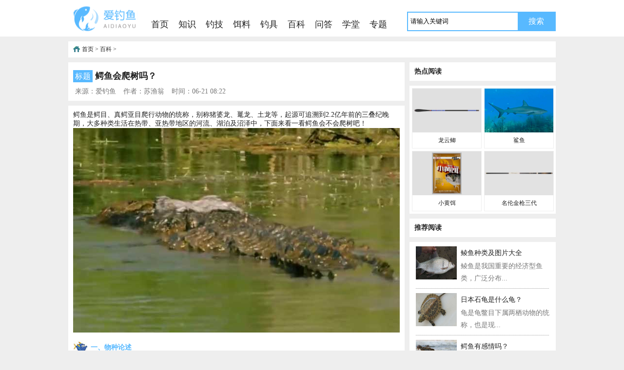

--- FILE ---
content_type: text/html
request_url: http://www.ke361.com/baike/baike8092.html
body_size: 4966
content:
<!DOCTYPE html>
<html>
<head>
  <title>鳄鱼会爬树吗？ - 百科 - 爱钓鱼</title>
  <meta name="keywords" content="鳄鱼"/>
  <meta name="description" content="鳄鱼是鳄目、真鳄亚目爬行动物的统称，别称猪婆龙、鼍龙、土龙等，起源可追溯到2.2亿年前的三叠纪晚期，大多种类生活在热带、亚热带地区的河流、湖泊及沼泽中，下面来看一看鳄" />
  <meta name="applicable-device" content="pc" />
  <meta http-equiv="Content-Type" content="text/html; charset=utf-8" />
  <meta http-equiv="Cache-Control" content="no-transform" /> 
  <meta http-equiv="Cache-Control" content="no-siteapp" /> 
  <meta name="mobile-agent" content="format=html5;url=http://m.ke361.com/baike/baike8092.html"/>
  <meta property="bytedance:published_time" content="2025-03-11 09:02:38" />
  <link rel="alternate" media="only screen and(max-width: 640px)"  href="http://m.ke361.com/baike/baike8092.html"/>
  <link href="/skin/css/main.css" rel="stylesheet" type="text/css" />
  <link rel="shortcut icon" href="/favicon.ico" />
  <script src="/skin/js/mobile.js" type="text/javascript"></script>
  <script src="/skin/js/ck.js" type="text/javascript"></script>
</head>

<body>
<div class="bgf">
    <div class="main margins">
      <div class="logo l">
        <a href="/" title="爱钓鱼" ><img src="/skin/images/logo.png" alt="爱钓鱼" /></a>
      </div>
      <div class="l menu">
        <div class="margintop10px"></div>
        <ul>
			<li><a href="/" title="首页">首页</a></li>

      	<li><a href='/zhishi/'  title='知识'><span>知识</span></a></li>
      	
      	<li><a href='/diaoji/'  title='钓技'><span>钓技</span></a></li>
      	
      	<li><a href='/erliao/'  title='饵料'><span>饵料</span></a></li>
      	
      	<li><a href='/diaoju/'  title='钓具'><span>钓具</span></a></li>
      	<li><a href='/baike/' title='百科'>百科</a></li>
      	<li><a href='/wenda/'  title='问答'><span>问答</span></a></li>
      	
      	<li><a href='/xuetang/'  title='学堂'><span>学堂</span></a></li>
      	
      	<li><a href='/zhuanti/'  title='专题'><span>专题</span></a></li>
      				 
        </ul>
      </div>

      <div class="r searchtop">
        <script language="javascript">
           function g(formname) {
           var url = "http://www.baidu.com/baidu";
           formname.ct.value = "2097152";
           formname.action = url;
           return true;
         }
        </script>
        <div class="topad">
          <form name="f1" onSubmit="return g(this)" id="search-form" >
<input id="search-box" name="word" type="text" class="sie" value="请输入关键词" onFocus="this.value=''" onBlur="if(this.value=='')this.value='请输入关键词';" />
<input type="submit" value="搜索" class="searchpic">
<input name=tn type=hidden value="bds">
<input name=cl type=hidden value="3">
<input name=ct type=hidden>
<input name=si type=hidden value="www.ke361.com">
</form>
        </div>
      </div>
      <div class="cle"></div>
    </div>
  </div>
<div class="main margintop10px bgf">
	<div class="crumbspad">
		<div class="crumbs"><a href="/" title="爱钓鱼">首页</a><span> > </span><a href="/baike/">百科</a> > </div>
	</div>
</div>
<script type="text/javascript">gg1();</script>
<div class="main margintop10px">
	<div class="mainl l">
		<div class="stitle bgf">
			<div class="btitle"><span>标题</span><h1 id="8092202406210822058092">鳄鱼会爬树吗？</h1></div>
			<div class="btmore">
				<span>来源：爱钓鱼</span><span>作者：苏渔翁</span><span>时间：06-21 08:22</span>
			</div>
			</div>
		<div id="8092202406210822058092" class="article bgf margintop10px">
		鳄鱼是鳄目、真鳄亚目爬行动物的统称，别称猪婆龙、鼍龙、土龙等，起源可追溯到2.2亿年前的三叠纪晚期，大多种类生活在热带、亚热带地区的河流、湖泊及沼泽中，下面来看一看鳄鱼会不会爬树吧！
		
		
			<p style="text-align: center"><img alt="鳄鱼" src="/uploads/allimg/c240621/1GY2Q353a40-132b4.jpg" style="height: 420px; width: 670px" /></p>
<p><strong>一、物种论述</strong></p>
<p>鳄鱼是最古老爬行动物之一，别称猪婆龙、鼍龙、土龙等，在生物分类学上属于动物界、脊索动物门、爬行纲、鳄目、真鳄亚目的统称，起源可追溯到2.2亿年前的三叠纪晚期，素有&ldquo;动物活化石&rdquo;的美誉，现存的共有3科9属24种，代表物种有扬子鳄、美国短吻鳄、凯门鳄、湾鳄等。</p>
<p style="text-align: center"><img alt="鳄鱼" src="/uploads/allimg/c240621/1GY2Q3553550-1495E.jpg" style="height: 420px; width: 670px" /></p>
<p><strong>二、爬树能力</strong></p>
<p><span style="color: #ff0000">鳄鱼会爬树</span>。鳄鱼除少数种类生活在温带地区外，大多数种类生活在热带、亚热带地区的河流、湖泊及沼泽中，有的生活在靠近海岸的浅滩中，大多数时间在水下度过，有时会把眼睛和鼻子露于水面外，可离开水体在陆地上爬行，甚至可以爬树，在一项研究中鳄鱼有爬到9米多高树上的记录。</p>
<p style="text-align: center"><img alt="鳄鱼" src="/uploads/allimg/c240621/1GY2Q35B920-15B34.jpg" style="height: 420px; width: 670px" /></p>
<p><strong>三、生活习性</strong></p>
<p>1、变温动物：鳄鱼是变温动物，无法调节自己的体温，体温会随外界温度变化而变化，外界温度高时鳄鱼的体温和新陈代谢效率都较高，反之鳄鱼的体温和新陈代谢效率都较低。</p>
<p>2、肉食动物：鳄鱼是肉食动物，捕食凶猛且贪食，其中雏鳄主要以小型无脊椎动物为食，幼鳄和成鳄主要以脊椎动物为食，包括鱼类、龟类、鸟类、哺乳类、两栖类、爬行类等。</p>
<p>3、卵生动物：鳄鱼是卵生动物，雌性大约10～12岁可达到性成熟，雄性要到16岁才达到性成熟，繁殖季节5～6月，每次产卵20～90枚，卵孵化期间雌性会一直守在巢旁直至孵化。</p>
</div>
		<div class="lanboxm bgf margintop10px">
			<div class="lanboxtitletm">
				<div class="wraplanmuleftm">相关推荐</div>
			</div>
		</div> 
		<div class="showlist bgf">
		<ul>
		    <div id='tag520589c680bd8113f6824201d793c989'>
<li>·<a href="/baike/baike2732.html" title="太阳鱼生活在哪里？">太阳鱼生活在哪里？</a></li>
<li>·<a href="/baike/baike2380.html" title="老头鱼是什么鱼？">老头鱼是什么鱼？</a></li>
<li>·<a href="/baike/baike8924.html" title="最顶级的金枪鱼叫什么？">最顶级的金枪鱼叫什么？</a></li>
<li>·<a href="/baike/baike9420.html" title="珍珠魟是什么鱼？">珍珠魟是什么鱼？</a></li>
<li>·<a href="/baike/baike2325.html" title="冷水鱼品种名称及图片大全">冷水鱼品种名称及图片大全</a></li>
<li>·<a href="/baike/baike9648.html" title="雪中红鱼是什么鱼？">雪中红鱼是什么鱼？</a></li>
<li>·<a href="/baike/baike9544.html" title="南美白对虾是什么虾？">南美白对虾是什么虾？</a></li>
<li>·<a href="/baike/baike7788.html" title="清江鱼是什么鱼？">清江鱼是什么鱼？</a></li>
<li>·<a href="/baike/baike8156.html" title="黄颡鱼好养吗？">黄颡鱼好养吗？</a></li>
<li>·<a href="/baike/baike7325.html" title="生蚝怎么开壳清洗？">生蚝怎么开壳清洗？</a></li>
    </div>

		</ul>
		<div class="cle"></div>
		</div>
</div>
<div class="mainr r">
	<div class="lanboxm bgf">
		<div class="lanboxtitletm">
			<div class="wraplanmuleftm">热点阅读</div>
		</div>
	</div> 
	<div class="lpiclistz bgf margintop10px">
		<ul>
		<li><a href="/zhuanti/zhuanti4757.html"  title="龙云鲫"><img alt="龙云鲫" src="/uploads/allimg/c240226/1FY1Y51Q010-1154K.jpg" /></a>
          <p><a href="/zhuanti/zhuanti4757.html" t title="龙云鲫">龙云鲫</a></p>
        </li>
<li><a href="/zhuanti/zhuanti5035.html"  title="鲨鱼"><img alt="鲨鱼" src="/uploads/allimg/c240302/1F933R55T010-13H5.jpg" /></a>
          <p><a href="/zhuanti/zhuanti5035.html" t title="鲨鱼">鲨鱼</a></p>
        </li>
<li><a href="/zhuanti/zhuanti5976.html"  title="小黄饵"><img alt="小黄饵" src="/uploads/allimg/c240325/1G1329AJ2940-T523.jpg" /></a>
          <p><a href="/zhuanti/zhuanti5976.html" t title="小黄饵">小黄饵</a></p>
        </li>
<li><a href="/zhuanti/zhuanti4819.html"  title="名伦金枪三代"><img alt="名伦金枪三代" src="/uploads/allimg/c240226/1FY1Y3630160-5D23.jpg" /></a>
          <p><a href="/zhuanti/zhuanti4819.html" t title="名伦金枪三代">名伦金枪三代</a></p>
        </li>

        		</ul>
		<div class="cle"></div>
	</div>
	<div class="margintop10px">
		<div class="lanboxm bgf">
			<div class="lanboxtitletm">
				<div class="wraplanmuleftm">推荐阅读</div>
			</div>
		</div> 
		<div class="bgf">
			<div class="p_01">
			<div class="picTxt05">
					<a href="/baike/baike2967.html" title="鲮鱼种类及图片大全"> <img src="/uploads/allimg/c240226/1FY1514QY40-XY1.jpg" alt="鲮鱼种类及图片大全"/></a>
					<span><a href="/baike/baike2967.html" title="鲮鱼种类及图片大全">鲮鱼种类及图片大全</a></span>
					<p>鲮鱼是我国重要的经济型鱼类，广泛分布...</p>
				</div>
<div class="picTxt05">
					<a href="/baike/baike8699.html" title="日本石龟是什么龟？"> <img src="/uploads/allimg/c240812/1H34224015BP-14444.jpg" alt="日本石龟是什么龟？"/></a>
					<span><a href="/baike/baike8699.html" title="日本石龟是什么龟？">日本石龟是什么龟？</a></span>
					<p>龟是龟鳖目下属两栖动物的统称，也是现...</p>
				</div>
<div class="picTxt05">
					<a href="/baike/baike8155.html" title="鳄鱼有感情吗？"> <img src="/uploads/allimg/c240627/1G944D355Z60-16140.jpg" alt="鳄鱼有感情吗？"/></a>
					<span><a href="/baike/baike8155.html" title="鳄鱼有感情吗？">鳄鱼有感情吗？</a></span>
					<p>鳄鱼是鳄目、真鳄亚目爬行动物的统称，...</p>
				</div>
<div class="picTxt05">
					<a href="/baike/baike2566.html" title="冥河水母是什么动物？"> <img src="/uploads/allimg/c240226/1FY1460Z6140-B034.jpg" alt="冥河水母是什么动物？"/></a>
					<span><a href="/baike/baike2566.html" title="冥河水母是什么动物？">冥河水母是什么动物？</a></span>
					<p>水母是水生环境中重要的浮游生物，别称...</p>
				</div>
<div class="picTxt05">
					<a href="/baike/baike3060.html" title="食蚊鱼和麦穗鱼的区别"> <img src="/uploads/allimg/c240226/1FY152N02C0-12149.jpg" alt="食蚊鱼和麦穗鱼的区别"/></a>
					<span><a href="/baike/baike3060.html" title="食蚊鱼和麦穗鱼的区别">食蚊鱼和麦穗鱼的区别</a></span>
					<p>食蚊鱼和麦穗鱼都是小型淡水鱼类，其中...</p>
				</div>
<div class="picTxt05">
					<a href="/baike/baike2351.html" title="宠物鳄鱼价格及饲养方法"> <img src="/uploads/allimg/c240226/1FY1430E150-43451.jpg" alt="宠物鳄鱼价格及饲养方法"/></a>
					<span><a href="/baike/baike2351.html" title="宠物鳄鱼价格及饲养方法">宠物鳄鱼价格及饲养方法</a></span>
					<p>宠物鳄鱼是一种比较另类的宠物，实际上...</p>
				</div>
<div class="picTxt05">
					<a href="/baike/baike9862.html" title="食人鱼和食人鲳是一种鱼吗？"> <img src="/uploads/allimg/c241217/1I4391a463450-44504.jpg" alt="食人鱼和食人鲳是一种鱼吗？"/></a>
					<span><a href="/baike/baike9862.html" title="食人鱼和食人鲳是一种鱼吗？">食人鱼和食人鲳是一种鱼吗？</a></span>
					<p>食人鱼是锯脂鲤科淡水鱼类的统称，学名...</p>
				</div>
<div class="picTxt05">
					<a href="/baike/baike445.html" title="鲳鱼是海鱼吗？"> <img src="/uploads/allimg/c240225/1FXA3J62630-9Ab.jpg" alt="鲳鱼是海鱼吗？"/></a>
					<span><a href="/baike/baike445.html" title="鲳鱼是海鱼吗？">鲳鱼是海鱼吗？</a></span>
					<p>鲳鱼是高档食用鱼类，别称车扁鱼、镜鱼...</p>
				</div>
<div class="picTxt05">
					<a href="/baike/baike7610.html" title="罗非鱼是不是很脏？"> <img src="/uploads/allimg/c240518/1G5c22424QP-122K.jpg" alt="罗非鱼是不是很脏？"/></a>
					<span><a href="/baike/baike7610.html" title="罗非鱼是不是很脏？">罗非鱼是不是很脏？</a></span>
					<p>罗非鱼是重要的淡水养殖鱼类，别称非洲...</p>
				</div>
<div class="picTxt05">
					<a href="/baike/baike9064.html" title="圆澳龟好养吗？"> <img src="/uploads/allimg/c240916/1H644GDIK0-15241.jpg" alt="圆澳龟好养吗？"/></a>
					<span><a href="/baike/baike9064.html" title="圆澳龟好养吗？">圆澳龟好养吗？</a></span>
					<p>圆澳龟是我国引进的水栖性宠物龟，别称...</p>
				</div>
	
						</div>
						<script type="text/javascript">gg2();</script>
		</div>
	</div>
</div>
<div class="cle"></div>
</div>
<div class="bg bgf margintop10px">
	<div class="copyRight">
		<p><a href="http://m.ke361.com" title="手机版" target="_blank">手机版</a> <span style="font-family: Arial">&copy;</span> 2017-2024 <a href="/sitemap.html" title="网站地图" target="_blank">网站地图</a></p>
		<p><a rel="nofollow" href="https://beian.miit.gov.cn/" target="_blank">苏ICP备17044731号-1</a> <a href="https://www.beian.gov.cn/portal/registerSystemInfo?recordcode=32011202000069"  target="_blank" rel="nofollow" style="display:inline-block;text-decoration:none;height:20px;line-height:20px;"><img src="/skin/images/gbeian.png" style="float:left;" /> 苏公网安备32011202000069号</a></p>
	</div>
</div>
<div style="display:none"><script type="text/javascript">tongji();</script></div>
<script>
(function(){
    var bp = document.createElement('script');
    var curProtocol = window.location.protocol.split(':')[0];
    if (curProtocol === 'https') {
        bp.src = 'https://zz.bdstatic.com/linksubmit/push.js';
    }
    else {
        bp.src = 'http://push.zhanzhang.baidu.com/push.js';
    }
    var s = document.getElementsByTagName("script")[0];
    s.parentNode.insertBefore(bp, s);
})();
</script>	
</body>
</html>

--- FILE ---
content_type: text/css
request_url: http://www.ke361.com/skin/css/main.css
body_size: 3646
content:
/*爱钓鱼*/
html,body{margin:0px;padding:0px;font-family:SimSun;font-size:14px;color:#222;background-color:#eee;}
h1,h2,h3,h4,h5,form,input{margin:0px;padding:0px;border:none;}
a{color:#222;text-decoration:none;outline:none;}
a:hover{color:#58b9ff}
p{margin:0px;padding:0px;}
ul{margin:0px;padding:0px;}
li,ol{list-style-type:none;}
img{border:none;}
h1{font-size:18px;display:inline}
.bgf{background-color:#fff;}
.main{margin:0 auto;height:auto;clear:both;}
.main{width:1000px;}
.cle{clear:both;}
.l{float:left;}
.r{float:right;}
.bolder{border:1px solid #eee;}
.margins{padding-top:5px;}
.margintop10px{margin-top:10px}
.paddingtop10px{padding-top:10px;}
.paddingbottom{padding-bottom:6px;}
.more{font-size:13px;color:#777;margin-right:20px;}
.logo{width:150px;height:70px;}
.logo img{width:150px;height:70px;border:none}
.menu{width:520px;height:70px;margin-left:20px;}
.menu ul{margin:0px;padding:0px;}
.menu ul li{text-align:center;float:left;line-height:70px;padding-right:20px;}
.menu ul li a{font-size:18px;}
.menu2{width:620px;height:70px;margin-left:20px;}
.menu2 ul{margin:0px;padding:0px;}
.menu2 ul li{text-align:center;float:left;line-height:70px;padding-right:20px;}
.menu2 ul li a{font-size:18px;}
.searchtop{width:305px;height:70px;}
.topad{margin-top:19px;overflow:hidden;height:36px;border:2px solid #58b9ff}
.topad:hover{border:2px solid #58b9ff}
.searchpic{height:36px;background-color:#58b9ff;display:inline-block;float:right;width:76px;color:#fff;font-size:16px;}
.topad:hover.searchpic{background-color:#58b9ff;color:#fff;}
.sie{float:left;width:220px;height:36px;line-height:36px;padding-left:5px;}
.ztop{padding:5px;}
.ztopl{width:40px;font-size:18px;font-family:KaiTi;font-weight:bold;background-color:#58b9ff;color:#fff;}
.ztopr{width:940px;height:22px;}
.ztopr ul{}
.ztopr ul li{float:left;margin-right:10px;line-height:22px;margin-left:10px;}
.newsTop{width:720px;height:85px;text-align:center;float:left;padding-bottom:5px;}
.newsTop a{font-size:14px;}
.newsTop span{margin-right:8px;color:#58b9ff;}
.bignewstitle{width:729px;height:55px;line-height:55px;overflow:hidden;font-size:32px;}
.bignewstitle a{font-size:24px;color:#58b9ff;font-weight:bold;font-family:Microsoft YaHei;}
 .newsLeft{width:265px;height:90px;border:1px solid #eee;float:right;}
.Leftlinkt{width:35px;height:75px;text-align:center;line-height:30px;border-right:1px solid #eee;font-size:18px;font-weight:bold;padding-top:15px;}
.newsLeftadisk{width:215px;height:90px;}
.tuilist{width:215px;height:90px;padding-left:5px;padding-top:5px;}
.tuilist ul{margin:0px;padding:0px;}
.tuilist ul li{line-height:28px;padding-left:5px;width:215px;border-bottom:1px solid #eee;}
.unborder{border:none;}
.topleft{position:relative;width:330px;float:left;height:230px;padding-left:10px;}
.topleft img{width:330px;height:230px;}
.topleft h3{position:absolute;left:0;bottom:0;padding:0 8px;width:330px;margin:0;font-size:14px;z-index:1;font-style:normal;}
.topleft a{color:#fff;line-height:30px;cursor:pointer;font-style:normal;}
.topleft span{text-align:center;position:absolute;left:10;bottom:0;background:#000;background:rgba(0,0,0,0.6) none repeat scroll 0 0!important;filter:Alpha(opacity=60);background:#000;width:330px;height:30px;display:block;z-index:0;line-height:30px;}
.topmiddle{width:335px;float:left;margin:0 auto;margin-left:16px;}
.topindex{margin-bottom:8px;margin-top:5px;}
.toptitle{width:335px;height:30px;margin:0px;line-height:30px;OVERFLOW:hidden;}
.toptitle a{font-size:16px;font-family:Microsoft YaHei;}
.toptext{width:335px;height:42px;}
.toptext a{font-size:12px;color:#777;line-height:20px;}
.topright{width:302px;float:right;margin:0 auto;padding-top:5px;}
.lpiclistindex{margin:0px;padding:0px}
.lpiclistindex ul{margin:0px;padding:0px}
.lpiclistindex ul li{float:left;margin-left:5px;overflow:hidden;margin-top:4px;border:1px solid #eee;text-align:center}
.lpiclistindex ul li img{width:140px;height:90px;}
.lpiclistindex ul li p{line-height:20px;font-size:12px;}
.lanbox{margin-bottom:10px;}
.lanboxtitletl{width:100%;height:40px;line-height:40px;padding-left:10px;}
.wraplanmuleft{font-size:14px;font-weight:bold;}
.lanboxm{margin-bottom:10px;}
.mainad{margin-top:15px}
.lanboxtitletm{width:100%;height:38px;line-height:38px;}
.wraplanmuleftm{font-size:14px;font-weight:bold; padding-left:10px;}
.bsblm{padding-top:10px;}
.shipsright li{width:135px;height:120px;float:left;overflow:hidden;margin-left:7px;text-align:center;}
.shipsright li img{width:131px;height:90px;margin-bottom:3px;}
.pic_box_one{width:1000px;height:237px;padding:0px;padding-top:5px;padding-bottom:10px;}
.pic_show{width:1000px;height:237px;text-align:center;}
.pic_show img{border:1px solid #eee;padding:1px;box-shadow:0 2px 2px #ddd;border-radius:5px;}
.pic_show ul li{width:135px;float:left;margin-left:5px;margin-top:5px;margin-right:2px;}
.pic_show ul li a{font-size:12px;}
.pic_box_two{width:1000px;height:120px;padding:0px;padding-top:5px;padding-bottom:10px;}
.pic_showdr{width:1000px;height:120px;text-align:center;}
.pic_showdr img{border:1px solid #eee;padding:1px;box-shadow:0 2px 2px #ddd;border-radius:5px;}
.pic_showdr ul li{width:135px;float:left;margin-left:5px;margin-top:5px;margin-right:2px;}
.pic_showdr ul li a{font-size:12px;}
.indexnewslist{width:355px;}
.indexnewslistM{width:355px;margin-left:10px;}
.indexnewslistR{width:270px;}
.lanboxtitle{width:100%;height:40px;line-height:40px; padding-left:10px;}
.lanboxtitle a,.lanboxtitletl a{font-size:14px;font-weight:700}
.shshleft{width:180px;height:112px;text-align:center;float:left;margin-bottom:12px;}
.shshleft img{width:170px;height:112px;}
.shshimg{position:relative;width:170px;float:left;height:112px;padding-left:10px;}
.shshimg img{width:170px;height:112px;}
.shshimg h3{position:absolute;left:0;bottom:0;padding:0 8px;width:170px;margin:0;font-size:14px;z-index:1;font-style:normal;}
.shshimg a{color:#fff;line-height:30px;cursor:pointer;font-style:normal;}
.shshimg span{text-align:center;position:absolute;left:10;bottom:0;background:#000;background:rgba(0,0,0,0.6) none repeat scroll 0 0!important;filter:Alpha(opacity=60);background:#000;width:170px;height:30px;display:block;z-index:0;line-height:30px;}
.shshright{width:165px;height:112px;text-align:left;float:left;margin-bottom:12px;padding-left:10px;}
.shshright li a,.shshlink li a{font-size:14px;}
.shshright li{line-height:28px;text-align:left;width:165px;height:28px;overflow:hidden;}
.shshlink{width:355px;clear:both;padding-left:10px;}
.shshlink li{line-height:28px;text-align:left;}
.spleft{width:135px;height:106px;float:left;text-align:center;}
.spleft img{width:120px;height:80px;border:1px solid #E0E0E0;padding:1px;box-shadow:0 2px 2px #ddd;border-radius:5px;}
.splefttxt{width:120px;margin:0 auto;text-align:center;}
.splefttxt a{font-size:13px;}
.indexbaikelist{padding-top:5px;padding-bottom:7px;}
.rdzz{clear:both;padding-left:10px;padding-bottom:3px;}
.rdzz li{line-height:26px;list-style:none;}
.ylink{margin:0px; padding-left:10px;padding-top:5px;padding-bottom:5px;}
.linka{line-height:26px;width:1000px;overflow:hidden;}
.linka li{float:left;overflow:hidden;height:26px;line-height:26px;text-align:left;width:100px;}
.linka li a{height:26px;line-height:26px;}
.copyRight{margin:0 auto;text-align:center;line-height:1.8;padding-top:5px;font-size:12px; padding-bottom:6px;}
.crumbspad{padding-top:8px;padding-bottom:8px;}
.crumbs{background:url(../images/icon.png) no-repeat;font-family:SimSun;font-size:12px;padding-left:18px;margin-left:10px;}
.mainl{width:690px;}
.mainr{width:300px;}
.excerpt{background-color:#fff; padding:5px 10px 10px 10px;margin-bottom:10px;position:relative;}
.listtile{margin:0px;font-size:16px;line-height:32px;border-bottom:1px solid #eee;}
.listtile a{color:#000;}
.listtile span{background-color:red;font-size:14px;padding:2px;color:#fff;margin-right:10px;}
.focus{margin:0px;padding:0px;margin-top:10px;}
.focusl{width:150px;height:90px;}
.focusl .thumb{width:150px;height:90px;}
.focusr{width:500px;}
.note{color:#777;font-size:14px;line-height:24px;}
.auth-span{text-align:right;margin-top:3px;color:#777;}
.auth-span a{color:#777;}
.muted1{background:url(../images/ico1.jpg) no-repeat;padding-left:20px;}
.muted2{background:url(../images/ico2.jpg) no-repeat;padding-left:20px;margin-left:10px;}
.pagslist{width:690px; padding-top:7px;padding-bottom:8px;}
#pages{padding:0px;font-family:SimSun;text-align:center;}
#pages a{display:inline-block;height:23px;line-height:23px;background:#fff;border:1px solid #e3e3e3;text-align:center;color:#333;padding:0 5px;font-size:12px;}
#pages a.a1{width:56px;padding:0;}
#pages a:hover{background:#eee;color:#000;text-decoration:none;}
#pages span{display:inline-block;height:23px;line-height:23px;background:#58b9ff;border:1px solid #58b9ff;color:#fff;text-align:center;padding:0 10px;}
.lpiclist{margin:0px;padding:0px}
.lpiclist ul{margin:0px;padding:0px}
.lpiclist ul li{float:left;margin-left:5px;overflow:hidden;margin-top:5px;margin-bottom:5px;border:1px solid #eee;text-align:center}
.lpiclist ul li img{width:140px;height:99px;}
.lpiclist ul li p{line-height:23px}
.p_01{background:#fff;width:285px;overflow:hidden;padding-left:13px;font-size:14px;border:none;padding-bottom:10px;}
.picTxt05{width:274px;overflow:hidden;padding:9px 0px 9px 0px; background:url(../images/dot.gif) repeat-x left bottom;}
.picTxt05 img{display:block;float:left;margin-right:8px;width:84px;height:68px;}
.picTxt05 span{font-size:14px;line-height:2;}
.picTxt05 a{font-weight:none;}
.picTxt05 p{line-height:1.8;color:#777;}
.stitle{padding:10px;}
.btitle{font-size:18px;font-weight:bold;line-height:2;}
.btitle span{background-color:#58b9ff;font-size:16px;padding:4px;margin-right:5px;color:#fff;font-family:kaiti;font-weight:100;}
.btmore{font-size:14px;color:#777;padding-left:4px;margin-top:5px;}
.btmore span{margin-right:15px;}
.des{color:#777;font-size:14px;border:1px solid #eee;padding:5px;line-height:1.8;margin-top:8px;} 
.article{width:670px;padding:10px;}
.article p{line-height:1.8;margin-bottom:8px;}
.article p img{width:670px;}
.article strong{padding-left:36px;margin-top:8px;display:block;border-bottom:1px solid #eee;color:#58b9ff;background:url(../images/ico3.jpg) no-repeat 0 center;background-size:30px;height:30px;line-height:30px;}
.article a{color:#58b9ff;text-decoration:underline;}
.article embed{width:670px;height:420px;}
.showlist{width:670px;margin:0 auto;padding:10px;clear:both;margin-top:10px;}
.showlist ul{margin:0px;padding:0px;}
.showlist ul li{line-height:180%;float:left;width:310px;margin-right:25px;border-bottom:1px dashed #eee}
.stabs{width:100%;border:1px solid #ccc;border-collapse:collapse;margin-bottom:8px;}
.stabs td{border:1px solid #ccc;line-height:26px;text-align:left;text-indent:0.5em}
.stabstr{background-color:#58b9ff;color:#fff;}
#zlitit{font-size:26px;color:#58b9ff;font-weight:bold;text-align:left;font-family:KaiTi}
.ztilte{font-size:16px;line-height:1.8;padding:4px 10px 5px 10px;margin-bottom:10px;font-weight:bold;}
.lpiclistz{margin:0px;padding:0px;padding-bottom:5px;}
.lpiclistz ul{margin:0px;padding:0px}
.lpiclistz ul li{float:left;margin-left:5px;overflow:hidden;margin-top:5px;border:1px solid #eee;text-align:center}
.lpiclistz ul li img{width:141px;height:90px;}
.lpiclistz ul li p{line-height:25px;font-size:12px;padding-bottom:3px;}
.pagebreak{margin:0 0 10px 0;text-align:center;}
.pagebreak a{margin:0 5px 0 0;height:32px;line-height:32px;border:1px solid #eee;padding:0 14px;color:#444;background:#eee;display:inline-block}
.pagebreak a:hover{background:#58b9ff;color:#fff}
.ztlist{padding:5px;}
.ztlist ul {margin:0px;padding:0px;}
.ztlist ul li{float:left;margin-right:10px;margin-left:14px;line-height:2;} 
.mainzhuanti{width:1000px;margin:0 auto;}
.zhuanti{width:100%;height:auto;margin:0px;padding:0px;}
.zhuanti li{float:left;margin:5px;width:240px;height:258px;}
.zhuanti li a.pictxt{display:block;width:218px;height:236px;border:1px solid #D6D6D6;margin:0px auto;overflow:hidden;color:#555;}
.zhuanti li a.pictxt:hover{border:1px solid #58b9ff;margin:0 auto;text-decoration:none;background-color:#eee;}
.zhuanti li a.pictxt{font-size:14px;line-height:165%;padding:10px;}
.zhuanti li img{width:218px;height:165px;border:0px;}
.wdlist{background-color:#fff;margin-bottom:10px;}
.wdtitle{font-size:16px;padding-left:10px;padding-top:5px; border-bottom:dashed 1px #eee;line-height:30px}
.wdtitle span{background:#58b9ff;font-size:14px;color:#fff;margin-right:5px;font-family:KaiTi;padding:1px;;}
.wdespar{font-size:14px;padding:5px 10px 10px 10px;line-height:26px;color:#777;}
.wdespar span{background:#8B0000;font-size:14px;color:#fff;margin-right:5px;font-family:KaiTi;padding:1px;}
.wdpagslist{width:690px; padding-top:5px;padding-bottom:5px;}
.wdstitle{padding:10px;}
.wdsbtitle{font-size:18px;line-height:2;font-weight:bold;}
.wdsbtitle span{background-color:#58b9ff;font-size:16px;padding:4px;margin-right:5px;color:#fff;font-family:kaiti;font-weight:100;}
.question{width:670px;padding:0 10px 10px 10px;margin-top:10px;}
.wdsantor{height:50px;margin-bottom:10px;position:relative;padding-top:10px;}
.wdsimahes{width:50px;float:left;height:50px;}
.wdsimahes img{border: 0;width: 100%;border-radius: 50%;}
.wdsdesp{width:610px;float:left;height:50px;padding-left:8px;border-bottom:dashed 1px #eee;}
.wdsname{clear:both;height:20px;position: relative;line-height:20px;padding-top:5px}
.wdsname span{background:#8B0000;color:#fff;margin-right:5px;padding:1px;font-family:KaiTi;}
.wdstime{clear:both;height:20px;line-height:20px;padding-bottom:5px;color:#999;}
.wdstime span{margin-left:8px;}
.answer{margin-top:5px;font-size:14px;}
.answer p{line-height:1.8;margin-bottom:8px;}
.answer p img{width:670px;}
.answer strong{margin-top:8px;display:block;height:30px;line-height:30px;}
.answer a{color:#58b9ff;text-decoration:none;}
.answer embed{width:670px;height:420px;}

.schoolist{width:670px;margin:0 auto;padding:10px;clear:both;margin-top:10px;}
.schoolist ul{margin:0px;padding:0px;}
.schoolist ul li{line-height:180%;width:670px;border-bottom:1px dashed #eee}

--- FILE ---
content_type: application/javascript
request_url: http://www.ke361.com/skin/js/ck.js
body_size: 493
content:
// JavaScript Document
if (document.location.host != "www.ke361.com") {
location.href = location.href.replace(document.location.host,'www.ke361.com');
}
function gg1(){
}
function gg2(){
}
/* 统计 */
function tongji(){
var _hmt = _hmt || [];
(function() {
  var hm = document.createElement("script");
  hm.src = "https://hm.baidu.com/hm.js?83e6a467c185bf98d24d904518aeef81";
  var s = document.getElementsByTagName("script")[0]; 
  s.parentNode.insertBefore(hm, s);
})();	
}